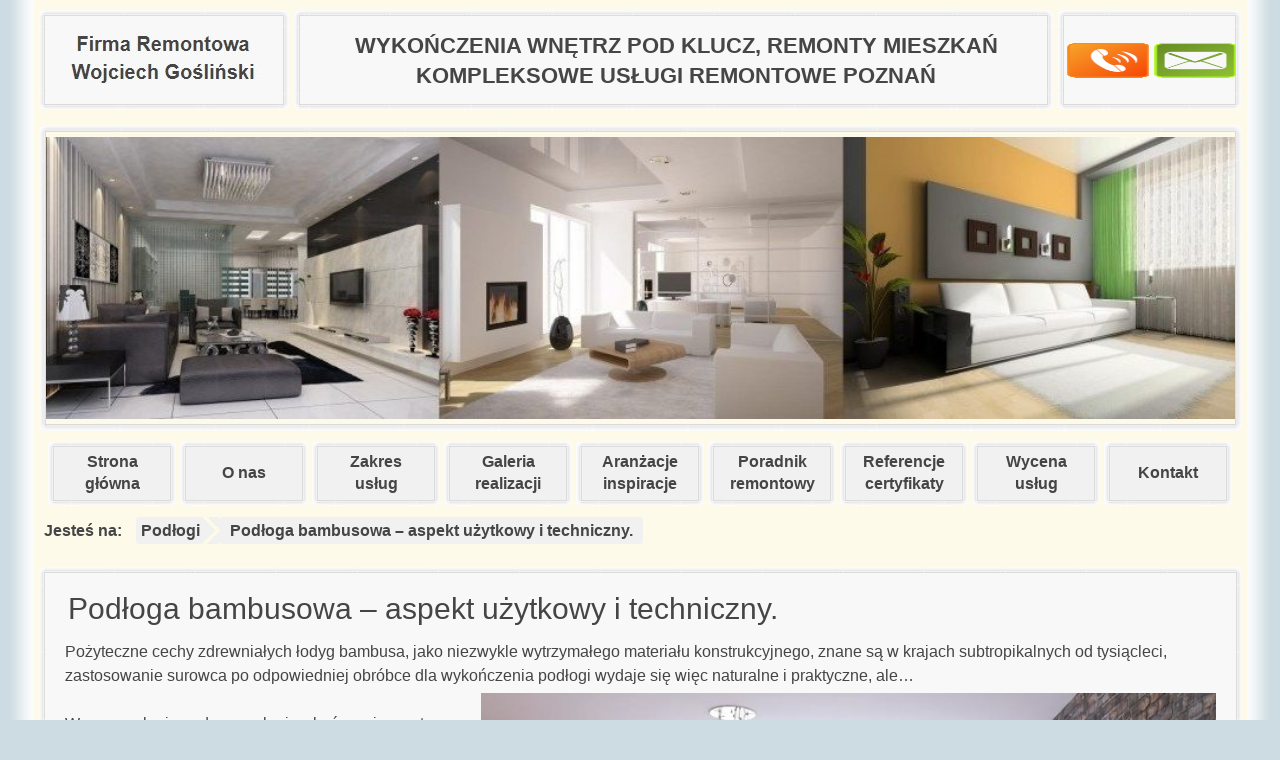

--- FILE ---
content_type: text/html; charset=UTF-8
request_url: https://www.abartremonty.pl/podlogi/podloga-bambusowa-aspekt-uzytkowy-i-techniczny/
body_size: 20410
content:
<!DOCTYPE html>
<html lang="pl-PL">
    <head>
			<meta name="google-site-verification" content="5So9xSZVipJyuLZgQqENoJD7OYV2wy1UsZP6emYVTt4" />
		
		<!-- Google tag (gtag.js) -->
<script async src="https://www.googletagmanager.com/gtag/js?id=G-4CWWJJTXYL"></script>
<script>
  window.dataLayer = window.dataLayer || [];
  function gtag(){dataLayer.push(arguments);}
  gtag('js', new Date());
  gtag('config', 'G-4CWWJJTXYL');
</script>
<!-- Google Tag Manager -->
<script>(function(w,d,s,l,i){w[l]=w[l]||[];w[l].push({'gtm.start':
new Date().getTime(),event:'gtm.js'});var f=d.getElementsByTagName(s)[0],
j=d.createElement(s),dl=l!='dataLayer'?'&l='+l:'';j.async=true;j.src=
'https://www.googletagmanager.com/gtm.js?id='+i+dl;f.parentNode.insertBefore(j,f);
})(window,document,'script','dataLayer','GTM-NM7Z384');</script>
<!-- End Google Tag Manager -->


<!-- Google tag (gtag.js) -->
  <script async src="https://www.googletagmanager.com/gtag/js?id=TAG_ID"></script>
  <script>
    window.dataLayer = window.dataLayer || [];
    function gtag(){dataLayer.push(arguments);}
    gtag('js', new Date());
    gtag('set', {cookie_flags: 'SameSite=None;Secure'});
    gtag('config', 'GTM-NM7Z384', {cookie_flags: 'SameSite=None;Secure'});
  </script>
  
		
	<script type="application/ld+json">
{
  "@context": "https://schema.org",
  "@type": "Organization",
  "name": "Firma Remontowa Wojciech Gośliński",
  "alternateName": "abartremonty",
  "url": "https://www.abartremonty.pl/",
  "logo": "https://www.abartremonty.pl/wp-content/themes/abart/img/abartremonty-logo.jpg",
  "contactPoint": {
    "@type": "ContactPoint",
    "telephone": "+48691051308",
    "contactType": "customer service",
    "areaServed": "PL",
    "availableLanguage": "Polish"
  },
  "sameAs": "https://www.facebook.com/abartremonty/"
}
</script>
        <meta charset="UTF-8" />
        <title>Podłoga bambusowa - aspekt użytkowy i techniczny. - Firma remontowa &#8211; Wojciech Gośliński</title>
        <link rel="profile" href="http://gmpg.org/xfn/11" />
        <link rel="stylesheet" href="https://www.abartremonty.pl/wp-content/themes/abart/reset.min.css" type="text/css" media="screen" />
        <link rel="stylesheet" href="https://www.abartremonty.pl/wp-content/themes/abart/style.min.css?v=1.9" type="text/css" media="screen" />
        <link rel="pingback" href="https://www.abartremonty.pl/xmlrpc.php" />
        <link rel="shortcut icon" href="https://www.abartremonty.pl/wp-content/themes/abart/favicon.ico" />
        <meta name="viewport" content="width=device-width, initial-scale=1.0" />
                <meta name='robots' content='index, follow, max-image-preview:large, max-snippet:-1, max-video-preview:-1' />

	<!-- This site is optimized with the Yoast SEO plugin v20.10 - https://yoast.com/wordpress/plugins/seo/ -->
	<meta name="description" content="Usługi remontowe Poznań i okolice. Nasza firma remontowa, to wykończenia wnętrz i kompleksowe remonty, doświadczenie oraz rzetelni fachowcy." />
	<link rel="canonical" href="https://www.abartremonty.pl/podlogi/podloga-bambusowa-aspekt-uzytkowy-i-techniczny/" />
	<meta property="og:locale" content="pl_PL" />
	<meta property="og:type" content="article" />
	<meta property="og:title" content="Podłoga bambusowa - aspekt użytkowy i techniczny." />
	<meta property="og:description" content="Usługi remontowe Poznań i okolice. Nasza firma remontowa, to wykończenia wnętrz i kompleksowe remonty, doświadczenie oraz rzetelni fachowcy." />
	<meta property="og:url" content="https://www.abartremonty.pl/podlogi/podloga-bambusowa-aspekt-uzytkowy-i-techniczny/" />
	<meta property="og:site_name" content="Firma remontowa - Wojciech Gośliński" />
	<meta property="article:publisher" content="https://www.facebook.com/abartremonty" />
	<meta property="article:published_time" content="2019-12-12T10:06:32+00:00" />
	<meta property="article:modified_time" content="2020-09-18T10:15:46+00:00" />
	<meta property="og:image" content="https://www.abartremonty.pl/wp-content/uploads/2019/12/podloga-bambusowa-aspekt-uzytkowy-i-techniczny.jpg" />
	<meta property="og:image:width" content="870" />
	<meta property="og:image:height" content="568" />
	<meta property="og:image:type" content="image/jpeg" />
	<meta name="author" content="admnd389dg7" />
	<meta name="twitter:card" content="summary_large_image" />
	<meta name="twitter:label1" content="Napisane przez" />
	<meta name="twitter:data1" content="admnd389dg7" />
	<meta name="twitter:label2" content="Szacowany czas czytania" />
	<meta name="twitter:data2" content="8 minut" />
	<!-- / Yoast SEO plugin. -->


<link rel='stylesheet' id='wp-block-library-css' href='https://www.abartremonty.pl/wp-includes/css/dist/block-library/style.min.css?ver=6.5.7' type='text/css' media='all' />
<link rel='stylesheet' id='wp-call-btn-guten-blocks-style-css' href='https://www.abartremonty.pl/wp-content/plugins/wp-call-button/assets/block/build/index.css?ver=a1dbfd3fcfcfb0740ca8c4771bbdc4c3' type='text/css' media='all' />
<style id='classic-theme-styles-inline-css' type='text/css'>
/*! This file is auto-generated */
.wp-block-button__link{color:#fff;background-color:#32373c;border-radius:9999px;box-shadow:none;text-decoration:none;padding:calc(.667em + 2px) calc(1.333em + 2px);font-size:1.125em}.wp-block-file__button{background:#32373c;color:#fff;text-decoration:none}
</style>
<style id='global-styles-inline-css' type='text/css'>
body{--wp--preset--color--black: #000000;--wp--preset--color--cyan-bluish-gray: #abb8c3;--wp--preset--color--white: #ffffff;--wp--preset--color--pale-pink: #f78da7;--wp--preset--color--vivid-red: #cf2e2e;--wp--preset--color--luminous-vivid-orange: #ff6900;--wp--preset--color--luminous-vivid-amber: #fcb900;--wp--preset--color--light-green-cyan: #7bdcb5;--wp--preset--color--vivid-green-cyan: #00d084;--wp--preset--color--pale-cyan-blue: #8ed1fc;--wp--preset--color--vivid-cyan-blue: #0693e3;--wp--preset--color--vivid-purple: #9b51e0;--wp--preset--gradient--vivid-cyan-blue-to-vivid-purple: linear-gradient(135deg,rgba(6,147,227,1) 0%,rgb(155,81,224) 100%);--wp--preset--gradient--light-green-cyan-to-vivid-green-cyan: linear-gradient(135deg,rgb(122,220,180) 0%,rgb(0,208,130) 100%);--wp--preset--gradient--luminous-vivid-amber-to-luminous-vivid-orange: linear-gradient(135deg,rgba(252,185,0,1) 0%,rgba(255,105,0,1) 100%);--wp--preset--gradient--luminous-vivid-orange-to-vivid-red: linear-gradient(135deg,rgba(255,105,0,1) 0%,rgb(207,46,46) 100%);--wp--preset--gradient--very-light-gray-to-cyan-bluish-gray: linear-gradient(135deg,rgb(238,238,238) 0%,rgb(169,184,195) 100%);--wp--preset--gradient--cool-to-warm-spectrum: linear-gradient(135deg,rgb(74,234,220) 0%,rgb(151,120,209) 20%,rgb(207,42,186) 40%,rgb(238,44,130) 60%,rgb(251,105,98) 80%,rgb(254,248,76) 100%);--wp--preset--gradient--blush-light-purple: linear-gradient(135deg,rgb(255,206,236) 0%,rgb(152,150,240) 100%);--wp--preset--gradient--blush-bordeaux: linear-gradient(135deg,rgb(254,205,165) 0%,rgb(254,45,45) 50%,rgb(107,0,62) 100%);--wp--preset--gradient--luminous-dusk: linear-gradient(135deg,rgb(255,203,112) 0%,rgb(199,81,192) 50%,rgb(65,88,208) 100%);--wp--preset--gradient--pale-ocean: linear-gradient(135deg,rgb(255,245,203) 0%,rgb(182,227,212) 50%,rgb(51,167,181) 100%);--wp--preset--gradient--electric-grass: linear-gradient(135deg,rgb(202,248,128) 0%,rgb(113,206,126) 100%);--wp--preset--gradient--midnight: linear-gradient(135deg,rgb(2,3,129) 0%,rgb(40,116,252) 100%);--wp--preset--font-size--small: 13px;--wp--preset--font-size--medium: 20px;--wp--preset--font-size--large: 36px;--wp--preset--font-size--x-large: 42px;--wp--preset--spacing--20: 0.44rem;--wp--preset--spacing--30: 0.67rem;--wp--preset--spacing--40: 1rem;--wp--preset--spacing--50: 1.5rem;--wp--preset--spacing--60: 2.25rem;--wp--preset--spacing--70: 3.38rem;--wp--preset--spacing--80: 5.06rem;--wp--preset--shadow--natural: 6px 6px 9px rgba(0, 0, 0, 0.2);--wp--preset--shadow--deep: 12px 12px 50px rgba(0, 0, 0, 0.4);--wp--preset--shadow--sharp: 6px 6px 0px rgba(0, 0, 0, 0.2);--wp--preset--shadow--outlined: 6px 6px 0px -3px rgba(255, 255, 255, 1), 6px 6px rgba(0, 0, 0, 1);--wp--preset--shadow--crisp: 6px 6px 0px rgba(0, 0, 0, 1);}:where(.is-layout-flex){gap: 0.5em;}:where(.is-layout-grid){gap: 0.5em;}body .is-layout-flex{display: flex;}body .is-layout-flex{flex-wrap: wrap;align-items: center;}body .is-layout-flex > *{margin: 0;}body .is-layout-grid{display: grid;}body .is-layout-grid > *{margin: 0;}:where(.wp-block-columns.is-layout-flex){gap: 2em;}:where(.wp-block-columns.is-layout-grid){gap: 2em;}:where(.wp-block-post-template.is-layout-flex){gap: 1.25em;}:where(.wp-block-post-template.is-layout-grid){gap: 1.25em;}.has-black-color{color: var(--wp--preset--color--black) !important;}.has-cyan-bluish-gray-color{color: var(--wp--preset--color--cyan-bluish-gray) !important;}.has-white-color{color: var(--wp--preset--color--white) !important;}.has-pale-pink-color{color: var(--wp--preset--color--pale-pink) !important;}.has-vivid-red-color{color: var(--wp--preset--color--vivid-red) !important;}.has-luminous-vivid-orange-color{color: var(--wp--preset--color--luminous-vivid-orange) !important;}.has-luminous-vivid-amber-color{color: var(--wp--preset--color--luminous-vivid-amber) !important;}.has-light-green-cyan-color{color: var(--wp--preset--color--light-green-cyan) !important;}.has-vivid-green-cyan-color{color: var(--wp--preset--color--vivid-green-cyan) !important;}.has-pale-cyan-blue-color{color: var(--wp--preset--color--pale-cyan-blue) !important;}.has-vivid-cyan-blue-color{color: var(--wp--preset--color--vivid-cyan-blue) !important;}.has-vivid-purple-color{color: var(--wp--preset--color--vivid-purple) !important;}.has-black-background-color{background-color: var(--wp--preset--color--black) !important;}.has-cyan-bluish-gray-background-color{background-color: var(--wp--preset--color--cyan-bluish-gray) !important;}.has-white-background-color{background-color: var(--wp--preset--color--white) !important;}.has-pale-pink-background-color{background-color: var(--wp--preset--color--pale-pink) !important;}.has-vivid-red-background-color{background-color: var(--wp--preset--color--vivid-red) !important;}.has-luminous-vivid-orange-background-color{background-color: var(--wp--preset--color--luminous-vivid-orange) !important;}.has-luminous-vivid-amber-background-color{background-color: var(--wp--preset--color--luminous-vivid-amber) !important;}.has-light-green-cyan-background-color{background-color: var(--wp--preset--color--light-green-cyan) !important;}.has-vivid-green-cyan-background-color{background-color: var(--wp--preset--color--vivid-green-cyan) !important;}.has-pale-cyan-blue-background-color{background-color: var(--wp--preset--color--pale-cyan-blue) !important;}.has-vivid-cyan-blue-background-color{background-color: var(--wp--preset--color--vivid-cyan-blue) !important;}.has-vivid-purple-background-color{background-color: var(--wp--preset--color--vivid-purple) !important;}.has-black-border-color{border-color: var(--wp--preset--color--black) !important;}.has-cyan-bluish-gray-border-color{border-color: var(--wp--preset--color--cyan-bluish-gray) !important;}.has-white-border-color{border-color: var(--wp--preset--color--white) !important;}.has-pale-pink-border-color{border-color: var(--wp--preset--color--pale-pink) !important;}.has-vivid-red-border-color{border-color: var(--wp--preset--color--vivid-red) !important;}.has-luminous-vivid-orange-border-color{border-color: var(--wp--preset--color--luminous-vivid-orange) !important;}.has-luminous-vivid-amber-border-color{border-color: var(--wp--preset--color--luminous-vivid-amber) !important;}.has-light-green-cyan-border-color{border-color: var(--wp--preset--color--light-green-cyan) !important;}.has-vivid-green-cyan-border-color{border-color: var(--wp--preset--color--vivid-green-cyan) !important;}.has-pale-cyan-blue-border-color{border-color: var(--wp--preset--color--pale-cyan-blue) !important;}.has-vivid-cyan-blue-border-color{border-color: var(--wp--preset--color--vivid-cyan-blue) !important;}.has-vivid-purple-border-color{border-color: var(--wp--preset--color--vivid-purple) !important;}.has-vivid-cyan-blue-to-vivid-purple-gradient-background{background: var(--wp--preset--gradient--vivid-cyan-blue-to-vivid-purple) !important;}.has-light-green-cyan-to-vivid-green-cyan-gradient-background{background: var(--wp--preset--gradient--light-green-cyan-to-vivid-green-cyan) !important;}.has-luminous-vivid-amber-to-luminous-vivid-orange-gradient-background{background: var(--wp--preset--gradient--luminous-vivid-amber-to-luminous-vivid-orange) !important;}.has-luminous-vivid-orange-to-vivid-red-gradient-background{background: var(--wp--preset--gradient--luminous-vivid-orange-to-vivid-red) !important;}.has-very-light-gray-to-cyan-bluish-gray-gradient-background{background: var(--wp--preset--gradient--very-light-gray-to-cyan-bluish-gray) !important;}.has-cool-to-warm-spectrum-gradient-background{background: var(--wp--preset--gradient--cool-to-warm-spectrum) !important;}.has-blush-light-purple-gradient-background{background: var(--wp--preset--gradient--blush-light-purple) !important;}.has-blush-bordeaux-gradient-background{background: var(--wp--preset--gradient--blush-bordeaux) !important;}.has-luminous-dusk-gradient-background{background: var(--wp--preset--gradient--luminous-dusk) !important;}.has-pale-ocean-gradient-background{background: var(--wp--preset--gradient--pale-ocean) !important;}.has-electric-grass-gradient-background{background: var(--wp--preset--gradient--electric-grass) !important;}.has-midnight-gradient-background{background: var(--wp--preset--gradient--midnight) !important;}.has-small-font-size{font-size: var(--wp--preset--font-size--small) !important;}.has-medium-font-size{font-size: var(--wp--preset--font-size--medium) !important;}.has-large-font-size{font-size: var(--wp--preset--font-size--large) !important;}.has-x-large-font-size{font-size: var(--wp--preset--font-size--x-large) !important;}
.wp-block-navigation a:where(:not(.wp-element-button)){color: inherit;}
:where(.wp-block-post-template.is-layout-flex){gap: 1.25em;}:where(.wp-block-post-template.is-layout-grid){gap: 1.25em;}
:where(.wp-block-columns.is-layout-flex){gap: 2em;}:where(.wp-block-columns.is-layout-grid){gap: 2em;}
.wp-block-pullquote{font-size: 1.5em;line-height: 1.6;}
</style>
<link rel='stylesheet' id='kk-star-ratings-css' href='https://www.abartremonty.pl/wp-content/plugins/kk-star-ratings/src/core/public/css/kk-star-ratings.min.css?ver=5.4.4' type='text/css' media='all' />
<link rel='stylesheet' id='wp-pagenavi-css' href='https://www.abartremonty.pl/wp-content/plugins/wp-pagenavi/pagenavi-css.css?ver=2.70' type='text/css' media='all' />
<!--n2css--><link rel="https://api.w.org/" href="https://www.abartremonty.pl/wp-json/" /><link rel="alternate" type="application/json" href="https://www.abartremonty.pl/wp-json/wp/v2/posts/10821" /><link rel="EditURI" type="application/rsd+xml" title="RSD" href="https://www.abartremonty.pl/xmlrpc.php?rsd" />
<meta name="generator" content="WordPress 6.5.7" />
<link rel='shortlink' href='https://www.abartremonty.pl/?p=10821' />
<link rel="alternate" type="application/json+oembed" href="https://www.abartremonty.pl/wp-json/oembed/1.0/embed?url=https%3A%2F%2Fwww.abartremonty.pl%2Fpodlogi%2Fpodloga-bambusowa-aspekt-uzytkowy-i-techniczny%2F" />
<link rel="alternate" type="text/xml+oembed" href="https://www.abartremonty.pl/wp-json/oembed/1.0/embed?url=https%3A%2F%2Fwww.abartremonty.pl%2Fpodlogi%2Fpodloga-bambusowa-aspekt-uzytkowy-i-techniczny%2F&#038;format=xml" />
<script type="application/ld+json">{
    "@context": "https://schema.org/",
    "@type": "CreativeWorkSeries",
    "name": "Podłoga bambusowa - aspekt użytkowy i techniczny.",
    "aggregateRating": {
        "@type": "AggregateRating",
        "ratingValue": "5",
        "bestRating": "5",
        "ratingCount": "1"
    }
}</script>

<script type="application/ld+json" class="saswp-schema-markup-output">
[{"@context":"https://schema.org/","@type":"Article","@id":"https://www.abartremonty.pl/podlogi/podloga-bambusowa-aspekt-uzytkowy-i-techniczny/#Article","url":"https://www.abartremonty.pl/podlogi/podloga-bambusowa-aspekt-uzytkowy-i-techniczny/","inLanguage":"pl-PL","mainEntityOfPage":"https://www.abartremonty.pl/podlogi/podloga-bambusowa-aspekt-uzytkowy-i-techniczny/","headline":"Podłoga bambusowa &#8211; aspekt użytkowy i techniczny.","description":"Pożyteczne cechy zdrewniałych łodyg bambusa, jako niezwykle wytrzymałego materiału konstrukcyjnego, znane są w krajach subtropikalnych od tysiącleci, zastosowanie surowca po odpowiedniej obróbce dla wykończenia podłogi wydaje się więc naturalne i praktyczne, ale... &nbsp; W naszym kraju podczas usługi wykończenia wnętrz mieszkań pod klucz podłoga bambusowa nie jest tak popularna jak inne egzotyczne gatunki podłóg, a","articleBody":"Pożyteczne cechy zdrewniałych łodyg bambusa, jako niezwykle wytrzymałego materiału konstrukcyjnego, znane są w krajach subtropikalnych od tysiącleci, zastosowanie surowca po odpowiedniej obróbce dla wykończenia podłogi wydaje się więc naturalne i praktyczne, ale...    &nbsp;    W naszym kraju podczas usługi wykończenia wnętrz mieszkań pod klucz podłoga bambusowa nie jest tak popularna jak inne egzotyczne gatunki podłóg, a już wybitnie mniej niż gatunki rodzime (dąb, buk), przyczyną nie mogą być parametry użytkowe / techniczne, gdyż bambus jest wyjątkowo twardym, mało podatnym na wilgoć, stabilnym wymiarowo i odpornym na wgniecenia surowcem, lecz może to kwestia nietypowego powiedzmy to wydźwięku zdobniczego jak na materiał z przeznaczeniem na podłogę, do którego nie jest przyzwyczajonych większość poznańskich odbiorców usługi remontowej i wykończenia mieszkań pod klucz, bądź co bądź wygląd struktury bambusowych łodyg nie przypomina struktury znanego wszystkim drewna.  Otóż deseń i tekstura tej genetycznie rzecz ujmując tropikalnej trawy a nie drewna, są bardzo urokliwe, choć bambusowa podłoga może się wydać dość specyficzna i kontrowersyjna, a na pewno dla konformistycznie nastawionego klienta, wolącego na podłogę co bardziej bezpieczniejsze i stereotypowe materiały wykończenia czy dla firmy projektanta wnętrz, która preferuje sprawdzone designersko rozwiązania służące wizażowi remontowanego mieszkania pod klucz.  Ponadto to w tym surowcu, wyrafinowana i szczególna technologia jego pozyskania, przetworzenia aż do uzyskania finalnego produktu, w przeciwieństwie do produkcji podłóg drewnianych, obarczona jest większym ryzykiem wyprodukowania wadliwego wyrobu poprzez pominięcie jakiegoś elementu w dość wymagającym reżimie technologicznym, np. w wyniku nieprawidłowego klejenia.  Toteż zalecany jest zakup wyłącznie specjalnie certyfikowanych wyrobów, o stosownych aprobatach technicznych, bambus pochodzący z niepewnego (zwykle azjatyckiego) źródła, może wydzielać toksyczne substancje (formaldehyd zawarty w kleju), może też być przyczyną pękania, rozwarstwiania, problemów podczas usługi renowacji poprzez szlifowanie (cyklinowanie), które nota bene przez majstra z najętej firmy remontowej musi być przeprowadzone niezwykle umiejętnie, dotyczy to doboru właściwego ścierniwa oraz specjalnych, lekkich cykliniarek, bambus z powodu specyficznej budowy jest nadzwyczaj trudnym materiałem do szlifowania, z wysokim ryzykiem wyrywania długich drzazg, co nieodwracalnie uszkodziłoby podłogę, powstałyby nierówności, porowatości.  Jakkolwiek bambusowa podłoga biorąc pod uwagę zmienność mikroklimatu w naszych wnętrzach wynikającą z szerokości geograficznej, w jakiej się znajdujemy, tudzież centralnego, także podłogowego ogrzewania, (duża amplituda wilgotności i temperatury), dla wykończenia mieszkań pod klucz w Poznaniu może być eleganckim, nobliwym, bardzo wdzięcznym i efektywnym zamiennikiem dla tradycyjnego parkietu, dając domownikom poczucie harmonii, kreując prestiżową przestrzeń mieszkalną z wysublimowaną nutą piękna.    &nbsp;  Z jakim produktem mamy do czynienia, czy faktycznie bambus to prawdziwy „twardziel”?  &nbsp;     \tW salonie wnętrzarskim, markecie budowlano – remontowym, podłoga z bambusa dostępna jest w formie deski, deszczułki parkietowej (system klik) z V-fugą lub bez, do montażu na klej kontaktowy bądź jako podłogi pływającej, co istotne, są to materiały wykonane w całości z jednego szlachetnego surowca (w panelu drewnianym tylko lico wykonane jest z drewna szlachetnego, zaś rdzeń z drewna nieszlachetnego, np. iglastego), struktura bambusa nie jest podatna na zmiany wilgotności we wnętrzu mieszkania, toteż mniej „pracuje” pod wpływem tychże zmian niż zwłaszcza drewno krajowe, podłoga nie odbarwia się pod działaniem promieni UV.   \tDeszczułki parkietowe lub deski wytwarza się z elementów sklejanych, deseń gotowej podłogi zależny jest od sposobu obróbki / produkcji, po wyodrębnieniu lamelek w precyzyjnym procesie łupania wzdłużnego łodyg bambusowych, ustawia się je pionowo (bambus wertykalny) albo poziomo (bambus horyzontalny), drobniejsze drzazgi z łodyg rozerwanych, służą do produkcji tzw. bambusa skręcanego / plecionego, o charakterystycznym, nieregularnym / przypadkowym zarysie cząstek (tymczasem bambus klejony z lamelek, patrząc na przekrój poprzeczny, ma rysujące się linie spoin i prostokątne elementy).   \tNaturalnym odcieniem bambusa jest jasno słomkowe lub złoto żółte wybarwienie, lecz pewnie nie z każdym designem wykończenia mieszkania pod klucz koherentne, toteż w ofercie firm wytwarzających tą podłogę znajdą się odcienie ciemne, choć zwolennicy ciemniejszych barw podłogi z bambusa, np. ciemnobrązowej lub o miodowym brązie, muszą się liczyć z okolicznością, że w procesie barwienia, poprzez karbonizowanie (wzbogacanie substancji organicznej w węgiel), następuje osłabienie struktury desek, pomimo, że podłoga uzyska trochę większą twardość oraz wytrzymałość na ściskanie to będzie bardziej krucha od naturalnej.   \tDostępne montażowe elementy podłogi z desek albo deszczułek parkietowych systemowo przystosowane są w materii unifikacji / standaryzacji logistycznej ułatwiającej firmie remontowej usługi montażu oraz wnętrzarzowi komponowanie z innymi rodzajami wykończenia okładziny podłogowej (np. płytkami ceramicznymi); zależnie od wytwórcy, mogą mieć 600-2000 mm długości, 96 -170 mm szerokości, ich grubość wynosić może 11-15 mm.   \tLico powierzchni wykończone / zabezpieczone może być kilkoma warstwami lakieru akrylowo-poliuretanowego, względnie poliuretanowego albo olejem, produkt przygotowany jest do układania w wariancie klejenia do podłoża albo układania jako podłogi pływającej na podkładzie wyrównująco - wygłuszającym, jakkolwiek zawsze na idealnie wypoziomowanej i równej powierzchni, czemu nawet w nowym mieszkaniu deweloperskim do usługi wykończenia pod klucz może się przysłużyć wylewka samopoziomująca.   \tWyjątkowo interesująco prezentują się właściwości podłogi bambusowej w materii jej twardości, jej odporności na uszkodzenia mechaniczne, a to zależnie od jej rodzaju; otóż bambus z klejonych lamelek ma średnią gęstość, tj. ciężar właściwy (przy wilgotności ok. 12%) 650 kg/m3 (podobnie jak dąb), ale już bambus pleciony, z uwagi na proces prasowania pod o wiele wyższym ciśnieniem, może się pochwalić wartością nieosiągalną przez rodzime gatunki drewna a także część egzotycznych, na poziomie ponad 800 kg/m3.   \tGęstość i zwartość struktury w oczywisty sposób przekłada się na parametr wytrzymałości i twardości bambusowej podłogi, bambus z klejonych lamelek sklejany wertykalnie daje wartość (w skali Brinella) 38 MPa, sklejany horyzontalnie 49 MPa (dąb to ok. 36 MPa, zaś „mocny” Merbau 48 MPa), tyleż twardość bambusa plecionego, skręcanego, może wynieść niesamowite aż 109 MPa, zatem to znacząca różnica, wyższa gęstość podwyższa też parametr sprężystości, przy czym stabilność wymiarowa (niska podatność na zmiany wilgotności, temperatury) jest tak samo wysoka dla podłogi klejonej z lamelek, jak i z drzazg.   \tSkurcze bambusu (pęcznienie, kurczenie się) pod wpływem zmiany wilgotności powietrza we wnętrzu, w kierunkach poprzecznych mogą wynieść ok. 5%, ale już wzdłuż włókien zaledwie 0.3%, bambus klejony należy do surowca wyjątkowo mało kurczliwego, tu parametr ten (skurcz objętościowy) będzie wynosił 9.5% (przy dębie to ponad 12%), jakkolwiek bambus nie jest niezniszczalny, nadmierna i permanentna wilgoć podłoża spowodować może łódkowanie podłogi bambusowej.   \tNa produkcję podłogi bambusowej wykorzystuje się głównie gatunek „moso”, tj. bambus olbrzymi, łodygi mające 5- 6 lat po wycince poddaje się procesowi produkcyjnemu, dającemu deski, deszczułki, które konstrukcyjnie podobne mają być do okładzin warstwowych, niemniej jednak struktura bambusa jest zgoła odmienna od struktury drewna (np. dębowego), łodygi tych jednoliściennych roślin są puste w środku, ich cienka ścianka jest odpowiednikiem słoju (efekt rocznego przyrostu) typowego drzewa, specyficznie wyglądający przekrój poprzeczny oddaje \"piegowaty\" rysunek surowca, twardzica, tj. wiązki zwartej tkanki wzmacniającej o ciemniejszej barwie, otoczone są komórkami miękiszowymi o jasno słomkowym kolorze.   \tOdbiorców usługi / eko entuzjastów, bambus zachwyci z uwagi na fakt, że jego pozyskiwanie w ogóle nie szkodzi środowisku naturalnemu, bowiem rośnie on na plantacjach, wycina się wyłącznie nadające się na podłogę wybrane łodygi, roślina rośnie dalej, (tymczasem przy ścince drzewa, roślina umiera, następuje wycinka lasu), bambus potrzebuje ok. 5 lat na odnowienie swojej populacji, jest to ok. 10 razy szybciej niż przy tradycyjnych gatunkach drzew.   \tMimo to, produkcji jako takiej, podłóg z bambusa, nie można zaliczyć w pełni do ekologicznej, bambus nie jest materiałem litym, jego klejenie w gotowe elementy podłogowe nie mogłoby się obyć bez użycia środków chemicznych, prewencyjnie podczas zakupu należy sprawdzać certyfikaty aby w remontowanym mieszkaniu pod klucz umieścić bezpieczny produkt, tutaj w sferze eko, jako surowca w 100% naturalnego, przewagę będzie miał jednak tradycyjny parkiet drewniany, bardziej preferowany przez firmy remontowe / parkieciarskie z Poznania.   \tPodłoga bambusowa może być użytkowana w wilgotnym wnętrzu, przejmuje temperaturę otoczenia, tak jak drewno jest ciepła i miła dla gołych stóp, nadaje się na ogrzewanie podłogowe w mieszkaniu, pielęgnacja bambusowej podłogi podobna będzie jak przy drewnie egzotycznym, nie wymaga specjalnych preparatów czy zabiegów, oczywiście o wiele łatwiejsza okaże w opcji podłogi lakierowanej niż olejowanej.    &nbsp;    Zapoznaj się z innymi publikacjami:    Remont podłogi a usuwanie spod parkietu niebezpiecznego dla zdrowia subitu.    Panele czy wykładzina dywanowa, co wybrać?    Podłogi w jednym poziomie, bez progów – remontowe abc.    Wpływ dylatacji pośrednich w posadzce na koncepcję wykończenia podłogi.    &nbsp;    Artykuł opracował: Wojciech Gośliński    Opublikowano: 12.12.2019","keywords":"","datePublished":"2019-12-12T11:06:32+01:00","dateModified":"2020-09-18T12:15:46+02:00","author":{"@type":"Person","name":"admnd389dg7","url":"https://www.abartremonty.pl/author/admin/","sameAs":[],"image":{"@type":"ImageObject","url":"https://secure.gravatar.com/avatar/f959e8fe28c1fb0ba19b12a0000bcb37?s=96&d=mm&r=g","height":96,"width":96}},"editor":{"@type":"Person","name":"admnd389dg7","url":"https://www.abartremonty.pl/author/admin/","sameAs":[],"image":{"@type":"ImageObject","url":"https://secure.gravatar.com/avatar/f959e8fe28c1fb0ba19b12a0000bcb37?s=96&d=mm&r=g","height":96,"width":96}},"publisher":{"@type":"Organization","name":"Wojciech Gośliński Remonty","url":"https://www.abartremonty.pl","logo":{"@type":"ImageObject","url":"https://www.abartremonty.pl/wp-content/uploads/2021/01/abartremonty-logo.jpg","width":"237","height":"86"}},"image":[{"@type":"ImageObject","@id":"https://www.abartremonty.pl/podlogi/podloga-bambusowa-aspekt-uzytkowy-i-techniczny/#primaryimage","url":"https://www.abartremonty.pl/wp-content/uploads/2019/12/podloga-bambusowa-aspekt-uzytkowy-i-techniczny-1200x783.jpg","width":"1200","height":"783"},{"@type":"ImageObject","url":"https://www.abartremonty.pl/wp-content/uploads/2019/12/podloga-bambusowa-aspekt-uzytkowy-i-techniczny-1200x900.jpg","width":"1200","height":"900"},{"@type":"ImageObject","url":"https://www.abartremonty.pl/wp-content/uploads/2019/12/podloga-bambusowa-aspekt-uzytkowy-i-techniczny-1200x675.jpg","width":"1200","height":"675"},{"@type":"ImageObject","url":"https://www.abartremonty.pl/wp-content/uploads/2019/12/podloga-bambusowa-aspekt-uzytkowy-i-techniczny.jpg","width":870,"height":568}]}]
</script>

		<style type="text/css" id="wp-custom-css">
			#slider {
 height: 100%;}
@media (max-width: 768px) {
nav#mainmenu>span {
	right:45%; }
}


#content p a:visited,
#content p a:link,
footer a {
	color: rgb(85, 26, 139);

}

.poradnik-remontowy .post-poradnik div h2 a,
.poradnik-remontowy .post-poradnik .more-link {
   /* color: #454545 !important; */
  
}

#content ul li {
	list-style: circle;
}


@media (max-width: 767px) {
	#fbgpmail > a > img{
		width:85px !important;
		height:85px !important;
	}
	
	header div:nth-child(3) {
    padding-top: 0px;
	}
}

@media (max-width: 700px){
	#witamy{
		text-align: center !important;
	}
}

@media (max-width: 546px){
	#witamy > div{
		width:100%;
		text-align:center;
	}
}

@media (max-width: 546px){
	#nmobile{
		display: none;
	}
	#mobile{
		display: block !important;
	}
	#mobile > p{
		display:none;
	}
	#tel{
		display: none;
	}
	#mobiletel{
		display: block !important;
	}
	#cenmob{
		display: block !important;
	}
}



@media (max-width: 767px){
	#fbgpmail{
		padding-top:2px;
	}
}

@media (max-width: 577px){
	#video_home img{
		width: 100% !important;
	}
}

@media (min-width: 1083px) and (max-width: 1162px){
	#video_home img{
		margin-top: 32px !important;
	}
}

@media (max-width: 546px){
	#mobile{
		margin-top: 30px !important;
		margin-bottom: 30px !important;
	}
	#cenmob > #mobile > p{
		display: block !important;
		margin: 0px !important;
	}
	#mobile  > p:last-child {
		padding-top: 0px !important;
	}
}

#file-field{
	position: absolute;
  clip: rect( 0, 0, 0, 0 );
}

#form-submit{
	background: #fefae9;
width: 150px;
height: 50px;
display: inline-block;
font-weight: initial;
border: 1px solid #a7a7a7;
border-radius: 10px;
text-align: center;
	cursor:pointer;
}
		</style>
				
		
		<script type='text/javascript' src='https://www.abartremonty.pl/wp-includes/js/jquery/jquery.min.js?ver=3.6.4' id='jquery-core-js'></script>
		<script type='text/javascript' src='https://www.abartremonty.pl/wp-includes/js/jquery/jquery-migrate.min.js?ver=3.4.0' id='jquery-migrate-js'></script>
		
		
        <script>
          (function(i,s,o,g,r,a,m){i['GoogleAnalyticsObject']=r;i[r]=i[r]||function(){
	  (i[r].q=i[r].q||[]).push(arguments)},i[r].l=1*new Date();a=s.createElement(o),
	  m=s.getElementsByTagName(o)[0];a.async=1;a.src=g;m.parentNode.insertBefore(a,m)
	  })(window,document,'script','https://www.google-analytics.com/analytics.js','ga');

	  //ga('create', 'UA-8040190-1', 'auto');
	   ga('set', {cookie_flags: 'SameSite=None;Secure'});
	  ga('create', 'UA-8040190-1', { cookie_flags: 'SameSite=None;Secure' });
	  
	  ga('send', 'pageview');

        </script>
		<!--
        <script type="application/ld+json">{"@context": "http://www.schema.org","@type":"LocalBusiness","name":"Firma Remontowa Wojciech Gośliński","address": {"@type": "PostalAddress","streetAddress":"Kochanowskiego 22/9","addressLocality":"Poznań","postalCode":"60-846"},"telephone":"691 051 308","email":"firma@wgremonty.pl","url":"https://www.abartremonty.pl/","image":"https://www.abartremonty.pl/wp-content/themes/abart/img/zakres-uslug.jpg","priceRange":"PLN","sameAs" : ["https://www.facebook.com/abartremonty/","https://plus.google.com/104200508869352061955"],"geo": {"@type": "GeoCoordinates","latitude": "52.4140388","longitude": "16.911063300000023 "}}</script>
		-->
	<!-- Facebook Pixel Code -->
	<!--
	<script>
		!function (f, b, e, v, n, t, s) {
			if (f.fbq) return; n = f.fbq = function () { n.callMethod ? n.callMethod.apply(n, arguments) : n.queue.push(arguments) };
			if (!f._fbq) f._fbq = n; n.push = n; n.loaded = !0; n.version = '2.0';
			n.queue = []; t = b.createElement(e); t.async = !0;
			t.src = v; s = b.getElementsByTagName(e)[0];
			s.parentNode.insertBefore(t, s)
		}
			(window, document, 'script', 'https://connect.facebook.net/en_US/fbevents.js');
		fbq('init', '1887167098159403');
		fbq('track', 'PageView');
	</script>
	<noscript>
		<img height="1" width="1" src="https://www.facebook.com/tr?id=1887167098159403&ev=PageView &noscript=1" />
	</noscript>
	-->
	<!-- End Facebook Pixel Code -->
	
	<!-- Meta Pixel Code -->
		<script>
		!function(f,b,e,v,n,t,s)
		{if(f.fbq)return;n=f.fbq=function(){n.callMethod?
		n.callMethod.apply(n,arguments):n.queue.push(arguments)};
		if(!f._fbq)f._fbq=n;n.push=n;n.loaded=!0;n.version='2.0';
		n.queue=[];t=b.createElement(e);t.async=!0;
		t.src=v;s=b.getElementsByTagName(e)[0];
		s.parentNode.insertBefore(t,s)}(window, document,'script',
		'https://connect.facebook.net/en_US/fbevents.js');
		fbq('init', '489630126117741');
		fbq('track', 'PageView');
		</script>
		<noscript><img height="1" width="1" style="display:none" src="https://www.facebook.com/tr?id=489630126117741&ev=PageView&noscript=1" /></noscript>
	<!-- End Meta Pixel Code -->
	
	
	
	<!-- Messenger Wtyczka czatu Code -->
    <div id="fb-root"></div>

    <!-- Your Wtyczka czatu code -->
    <div id="fb-customer-chat" class="fb-customerchat">
    </div>

<!-- Wtyczka Messenger !-->
<!--
    <script>
      var chatbox = document.getElementById('fb-customer-chat');
      chatbox.setAttribute("page_id", "348953285174172");
      chatbox.setAttribute("attribution", "biz_inbox");
    </script>
    <script>
      window.fbAsyncInit = function() {
        FB.init({
          xfbml            : true,
          version          : 'v13.0'
        });
      };

      (function(d, s, id) {
        var js, fjs = d.getElementsByTagName(s)[0];
        if (d.getElementById(id)) return;
        js = d.createElement(s); js.id = id;
        js.src = 'https://connect.facebook.net/pl_PL/sdk/xfbml.customerchat.js';
        fjs.parentNode.insertBefore(js, fjs);
      }(document, 'script', 'facebook-jssdk'));
    </script>
->

    </head>
    <body>
		<!-- Google Tag Manager (noscript) -->
<noscript><iframe src="https://www.googletagmanager.com/ns.html?id=GTM-NM7Z384"
height="0" width="0" style="display:none;visibility:hidden"></iframe></noscript>
<!-- End Google Tag Manager (noscript) -->
				<style>
				@media (max-width: 1135px){
					header .box {
						width: 100% !important;
					}
				}
				header #fbgpmail img{
					width: 36.6px;height: 36.6px;margin-right: -4px;
				}
				</style>
        <div id="wrapper">
            <header>
                <div class="box" style="padding-top: 0px;">
                    <a href="/"> <img src="https://www.abartremonty.pl/wp-content/themes/abart/img/abartremonty-logo.jpg" alt="firma remontowa Wojciech Gośliński"></a>
                </div> 
                <div class="box">
                    <div class="header-mobile" style="width: 100%; font-size: 22px; margin-top: 13px; text-transform: uppercase; margin: 5px 3px 10px">WYKOŃCZENIA WNĘTRZ POD KLUCZ, REMONTY MIESZKAŃ <br> KOMPLEKSOWE USŁUGI REMONTOWE POZNAŃ</div>                    
                </div>
				
                <div id="fbgpmail" class="box">
					<a target="_blank" rel="nofollow" href="tel:+691051308"><img alt="Abartremonty telefon" src="https://www.abartremonty.pl/wp-content/themes/abart/img/contact-phone.png" width="85" height="85"></a>
                                        <a href="/kontakt/"><img alt="Kontakt" src="https://www.abartremonty.pl/wp-content/themes/abart/img/contact-email.png" width="85" height="85"></a>
                </div>
            </header>
            <div id="content">
            <div id="slider">
                								<div id="metaslider-id-19" style="width: 100%;" class="ml-slider-3-33-0 metaslider metaslider-flex metaslider-19 ml-slider ms-theme-default nav-hidden" role="region" aria-roledescription="Slideshow" aria-label="Slideshow">
    <div id="metaslider_container_19">
        <div id="metaslider_19" class="flexslider">
            <ul aria-live="polite" class="slides">
                <li style="display: block; width: 100%;" class="slide-8249 ms-image" aria-roledescription="slide" aria-label="slide-8249"><img src="https://www.abartremonty.pl/wp-content/uploads/2015/08/slider-1-1005x238.jpg" height="284" width="1200" alt="Remonty Poznań" class="slider-19 slide-8249" title="Remonty Poznań" /></li>
                <li style="display: none; width: 100%;" class="slide-8250 ms-image" aria-roledescription="slide" aria-label="slide-8250"><img src="https://www.abartremonty.pl/wp-content/uploads/2015/08/slider-2-1014x240.jpg" height="284" width="1200" alt="Remonty w Poznaniu" class="slider-19 slide-8250" title="Remonty w Poznaniu" /></li>
                <li style="display: none; width: 100%;" class="slide-8251 ms-image" aria-roledescription="slide" aria-label="slide-8251"><img src="https://www.abartremonty.pl/wp-content/uploads/2015/08/slider-3-1014x240.jpg" height="284" width="1200" alt="Poznań - Remont" class="slider-19 slide-8251" title="Poznań - Remont" /></li>
                <li style="display: none; width: 100%;" class="slide-8252 ms-image" aria-roledescription="slide" aria-label="slide-8252"><img src="https://www.abartremonty.pl/wp-content/uploads/2015/08/slider-4-1018x241.jpg" height="284" width="1200" alt="Remont" class="slider-19 slide-8252" title="Remont" /></li>
            </ul>
        </div>
        
    </div>
</div>            </div>
            </div>
			
			<nav id="mainmenu"><div class="menu-menu-1-container"><ul id="menu-menu-1" class="menu"><li id="menu-item-10" class="menu-item menu-item-type-custom menu-item-object-custom menu-item-10"><a href="/">Strona główna</a></li>
<li id="menu-item-5024" class="menu-item menu-item-type-post_type menu-item-object-page menu-item-5024"><a href="https://www.abartremonty.pl/o-nas/">O nas</a></li>
<li id="menu-item-136" class="menu-item menu-item-type-post_type menu-item-object-page menu-item-has-children menu-item-136"><a href="https://www.abartremonty.pl/zakres-uslug-1/">Zakres usług</a>
<ul class="sub-menu">
	<li id="menu-item-10220" class="menu-item menu-item-type-post_type menu-item-object-post menu-item-10220"><a href="https://www.abartremonty.pl/zakres-uslug/wykonczenia-mieszkan-pod-klucz/">Wykończenia mieszkań pod klucz</a></li>
	<li id="menu-item-3118" class="menu-item menu-item-type-post_type menu-item-object-post menu-item-3118"><a href="https://www.abartremonty.pl/zakres-uslug/malowanie-wnetrz/">Malowanie</a></li>
	<li id="menu-item-3119" class="menu-item menu-item-type-post_type menu-item-object-post menu-item-3119"><a href="https://www.abartremonty.pl/zakres-uslug/szpachlowanie-gladzie-gipsowe/">Szpachlowanie – gładzie gipsowe</a></li>
	<li id="menu-item-3120" class="menu-item menu-item-type-post_type menu-item-object-post menu-item-3120"><a href="https://www.abartremonty.pl/zakres-uslug/ukladanie-paneli-deski-trojwarstwowej-wykladzin/">Układanie paneli, deski warstwowej</a></li>
	<li id="menu-item-3121" class="menu-item menu-item-type-post_type menu-item-object-post menu-item-3121"><a href="https://www.abartremonty.pl/zakres-uslug/zabudowy-g-k/">Zabudowy G-K</a></li>
	<li id="menu-item-3122" class="menu-item menu-item-type-post_type menu-item-object-post menu-item-3122"><a href="https://www.abartremonty.pl/zakres-uslug/ukladanie-plytek/">Układanie płytek</a></li>
	<li id="menu-item-3123" class="menu-item menu-item-type-post_type menu-item-object-post menu-item-3123"><a href="https://www.abartremonty.pl/zakres-uslug/lazienki-kuchnie/">Remonty łazienek i kuchni</a></li>
	<li id="menu-item-3124" class="menu-item menu-item-type-post_type menu-item-object-post menu-item-3124"><a href="https://www.abartremonty.pl/zakres-uslug/meble-kuchenne-szafy-pod-zabudowe/">Meble kuchenne, szafy wnękowe</a></li>
	<li id="menu-item-3126" class="menu-item menu-item-type-post_type menu-item-object-post menu-item-3126"><a href="https://www.abartremonty.pl/zakres-uslug/projektowanie-wnetrz/">Projektowanie wnętrz</a></li>
	<li id="menu-item-3127" class="menu-item menu-item-type-post_type menu-item-object-post menu-item-3127"><a href="https://www.abartremonty.pl/zakres-uslug/cyklinowanie/">Cyklinowanie</a></li>
	<li id="menu-item-3128" class="menu-item menu-item-type-post_type menu-item-object-post menu-item-3128"><a href="https://www.abartremonty.pl/zakres-uslug/tapetowanie/">Tapetowanie</a></li>
	<li id="menu-item-3129" class="menu-item menu-item-type-post_type menu-item-object-post menu-item-3129"><a href="https://www.abartremonty.pl/zakres-uslug/instalacje-sanitarne/">Instalacje hydrauliczne</a></li>
	<li id="menu-item-3130" class="menu-item menu-item-type-post_type menu-item-object-post menu-item-3130"><a href="https://www.abartremonty.pl/zakres-uslug/instalacje-elektryczne/">Instalacje elektryczne</a></li>
	<li id="menu-item-6721" class="menu-item menu-item-type-post_type menu-item-object-post menu-item-6721"><a href="https://www.abartremonty.pl/zakres-uslug/prace-montazowe-i-inne-2/">Prace montażowe i inne</a></li>
	<li id="menu-item-6722" class="menu-item menu-item-type-post_type menu-item-object-post menu-item-6722"><a href="https://www.abartremonty.pl/zakres-uslug/prace-dekoracyjne-2/">Prace dekoracyjne</a></li>
	<li id="menu-item-3131" class="menu-item menu-item-type-post_type menu-item-object-post menu-item-3131"><a href="https://www.abartremonty.pl/zakres-uslug/elewacje/">Elewacje</a></li>
</ul>
</li>
<li id="menu-item-112" class="menu-item menu-item-type-post_type menu-item-object-page menu-item-has-children menu-item-112"><a href="https://www.abartremonty.pl/galeria-realizacji/">Galeria realizacji</a>
<ul class="sub-menu">
	<li id="menu-item-3819" class="menu-item menu-item-type-post_type menu-item-object-page menu-item-3819"><a href="https://www.abartremonty.pl/galeria-realizacji/lazienki/">Łazienki</a></li>
	<li id="menu-item-3239" class="menu-item menu-item-type-post_type menu-item-object-page menu-item-3239"><a href="https://www.abartremonty.pl/galeria-realizacji/zabudowy-gips-karton-sufity-dekoracje/">Zabudowy gips-karton; dekoracje</a></li>
	<li id="menu-item-3234" class="menu-item menu-item-type-post_type menu-item-object-page menu-item-3234"><a href="https://www.abartremonty.pl/galeria-realizacji/malowanie-szpachlowanie/">Malowanie, szpachlowanie</a></li>
	<li id="menu-item-3237" class="menu-item menu-item-type-post_type menu-item-object-page menu-item-3237"><a href="https://www.abartremonty.pl/galeria-realizacji/podlogi-panele-deska-parkiet/">Podłogi; panele, deska, parkiet</a></li>
	<li id="menu-item-3232" class="menu-item menu-item-type-post_type menu-item-object-page menu-item-3232"><a href="https://www.abartremonty.pl/galeria-realizacji/dekoracje-scian-kamien-tapeta-tynk/">Dekoracje ścian; kamień, tapeta, tynk</a></li>
	<li id="menu-item-3236" class="menu-item menu-item-type-post_type menu-item-object-page menu-item-3236"><a href="https://www.abartremonty.pl/galeria-realizacji/poddasza/">Poddasza</a></li>
	<li id="menu-item-3235" class="menu-item menu-item-type-post_type menu-item-object-page menu-item-3235"><a href="https://www.abartremonty.pl/galeria-realizacji/meble-kuchenne/">Meble kuchenne</a></li>
	<li id="menu-item-3238" class="menu-item menu-item-type-post_type menu-item-object-page menu-item-3238"><a href="https://www.abartremonty.pl/galeria-realizacji/szafy-wnekowe-garderoby/">Szafy wnękowe, garderoby</a></li>
	<li id="menu-item-3233" class="menu-item menu-item-type-post_type menu-item-object-page menu-item-3233"><a href="https://www.abartremonty.pl/galeria-realizacji/elewacje-malowanie-tynkowanie/">Elewacje; malowanie, tynkowanie</a></li>
</ul>
</li>
<li id="menu-item-3174" class="menu-item menu-item-type-post_type menu-item-object-page menu-item-has-children menu-item-3174"><a href="https://www.abartremonty.pl/aranzacje-inspiracje/">Aranżacje inspiracje</a>
<ul class="sub-menu">
	<li id="menu-item-3824" class="menu-item menu-item-type-post_type menu-item-object-page menu-item-3824"><a href="https://www.abartremonty.pl/aranzacje-inspiracje/pokoj-dzienny-salon/">Pokój dzienny, salon</a></li>
	<li id="menu-item-3230" class="menu-item menu-item-type-post_type menu-item-object-page menu-item-3230"><a href="https://www.abartremonty.pl/aranzacje-inspiracje/sypialnia/">Sypialnia</a></li>
	<li id="menu-item-3228" class="menu-item menu-item-type-post_type menu-item-object-page menu-item-3228"><a href="https://www.abartremonty.pl/aranzacje-inspiracje/kuchnia-jadalnia/">Kuchnia, jadalnia</a></li>
	<li id="menu-item-3231" class="menu-item menu-item-type-post_type menu-item-object-page menu-item-3231"><a href="https://www.abartremonty.pl/aranzacje-inspiracje/lazienka/">Łazienka</a></li>
	<li id="menu-item-3229" class="menu-item menu-item-type-post_type menu-item-object-page menu-item-3229"><a href="https://www.abartremonty.pl/aranzacje-inspiracje/pokoj-dzieciecy-mlodziezowy/">Pokój dziecięcy, młodzieżowy</a></li>
	<li id="menu-item-3225" class="menu-item menu-item-type-post_type menu-item-object-page menu-item-3225"><a href="https://www.abartremonty.pl/aranzacje-inspiracje/biuro-gabinet-pokoj-konferencyjny-wizualizacje/">Biuro, gabinet, pokój konferencyjny</a></li>
	<li id="menu-item-3227" class="menu-item menu-item-type-post_type menu-item-object-page menu-item-3227"><a href="https://www.abartremonty.pl/aranzacje-inspiracje/kolory-we-wnetrzach/">Kolory we wnętrzach</a></li>
	<li id="menu-item-3226" class="menu-item menu-item-type-post_type menu-item-object-page menu-item-3226"><a href="https://www.abartremonty.pl/aranzacje-inspiracje/dekoracje-scian-efekty-specjalne/">Dekoracje ścian; efekty specjalne</a></li>
</ul>
</li>
<li id="menu-item-5022" class="menu-item menu-item-type-post_type menu-item-object-page menu-item-has-children menu-item-5022"><a href="https://www.abartremonty.pl/poradnik-remontowy/">Poradnik remontowy</a>
<ul class="sub-menu">
	<li id="menu-item-3341" class="menu-item menu-item-type-post_type menu-item-object-page menu-item-3341"><a href="https://www.abartremonty.pl/poradnik-remontowy/farby-do-wnetrz/">Farby do wnętrz</a></li>
	<li id="menu-item-3342" class="menu-item menu-item-type-post_type menu-item-object-page menu-item-3342"><a href="https://www.abartremonty.pl/poradnik-remontowy/kolory-we-wnetrzach/">Kolory we wnętrzach</a></li>
	<li id="menu-item-3343" class="menu-item menu-item-type-post_type menu-item-object-page menu-item-3343"><a href="https://www.abartremonty.pl/poradnik-remontowy/tapety/">Tapety</a></li>
	<li id="menu-item-3344" class="menu-item menu-item-type-post_type menu-item-object-page menu-item-3344"><a href="https://www.abartremonty.pl/poradnik-remontowy/podlogi/">Podłogi</a></li>
	<li id="menu-item-3345" class="menu-item menu-item-type-post_type menu-item-object-page menu-item-3345"><a href="https://www.abartremonty.pl/poradnik-remontowy/dekoracje-scian/">Dekoracje ścian</a></li>
	<li id="menu-item-3346" class="menu-item menu-item-type-post_type menu-item-object-page menu-item-3346"><a href="https://www.abartremonty.pl/poradnik-remontowy/plytki-ceramiczne/">Płytki ceramiczne</a></li>
	<li id="menu-item-3347" class="menu-item menu-item-type-post_type menu-item-object-page menu-item-3347"><a href="https://www.abartremonty.pl/poradnik-remontowy/zabudowy-gips-karton/">Zabudowy gips-karton</a></li>
	<li id="menu-item-3349" class="menu-item menu-item-type-post_type menu-item-object-page menu-item-3349"><a href="https://www.abartremonty.pl/poradnik-remontowy/lazienka/">Łazienka</a></li>
	<li id="menu-item-3350" class="menu-item menu-item-type-post_type menu-item-object-page menu-item-3350"><a href="https://www.abartremonty.pl/poradnik-remontowy/pokoj-dzienny-salon/">Pokój dzienny, salon</a></li>
	<li id="menu-item-3351" class="menu-item menu-item-type-post_type menu-item-object-page menu-item-3351"><a href="https://www.abartremonty.pl/poradnik-remontowy/kuchnia/">Kuchnia</a></li>
	<li id="menu-item-3352" class="menu-item menu-item-type-post_type menu-item-object-page menu-item-3352"><a href="https://www.abartremonty.pl/poradnik-remontowy/sypialnia/">Sypialnia</a></li>
	<li id="menu-item-3353" class="menu-item menu-item-type-post_type menu-item-object-page menu-item-3353"><a href="https://www.abartremonty.pl/poradnik-remontowy/pokoj-dzieciecy/">Pokój dziecięcy</a></li>
	<li id="menu-item-6773" class="menu-item menu-item-type-post_type menu-item-object-page menu-item-6773"><a href="https://www.abartremonty.pl/poradnik-remontowy/aranzacja-i-urzadzanie-wnetrz/">Aranżacja i urządzanie wnętrz</a></li>
	<li id="menu-item-12584" class="menu-item menu-item-type-custom menu-item-object-custom menu-item-12584"><a href="https://www.abartremonty.pl/poradnik-remontowy/remonty-i-wykonczenia-mieszkan/">Remonty i wykończenia mieszkań</a></li>
	<li id="menu-item-3348" class="menu-item menu-item-type-post_type menu-item-object-page menu-item-3348"><a href="https://www.abartremonty.pl/poradnik-remontowy/elewacje-tynki-farby/">Elewacje, tynki, farby</a></li>
</ul>
</li>
<li id="menu-item-3165" class="menu-item menu-item-type-custom menu-item-object-custom menu-item-has-children menu-item-3165"><a href="https://abartremonty.pl/referencje/">Referencje certyfikaty</a>
<ul class="sub-menu">
	<li id="menu-item-3164" class="menu-item menu-item-type-post_type menu-item-object-page menu-item-3164"><a href="https://www.abartremonty.pl/referencje/">Referencje</a></li>
	<li id="menu-item-3163" class="menu-item menu-item-type-post_type menu-item-object-page menu-item-3163"><a href="https://www.abartremonty.pl/certyfikaty/">Certyfikaty</a></li>
</ul>
</li>
<li id="menu-item-147" class="menu-item menu-item-type-post_type menu-item-object-page menu-item-147"><a href="https://www.abartremonty.pl/wycena/">Wycena usług</a></li>
<li id="menu-item-100" class="menu-item menu-item-type-post_type menu-item-object-page menu-item-100"><a href="https://www.abartremonty.pl/kontakt/">Kontakt</a></li>
</ul></div><span>&equiv;</span></nav>
            <div style="display: inline-block; padding-left: 10px; padding-bottom: 15px; font-weight: bolder; ">Jesteś na:</div> <div class="breadcrumbs" id="breadcrumbs"   style="display: inline-block;"><!-- Breadcrumb NavXT 7.2.0 -->
<span><a rel="v:url" property="v:title" title="Idź do Podłogi category archives." href="https://www.abartremonty.pl/podlogi/" class="taxonomy category">Podłogi</a></span><span typeof="v:Breadcrumb"><span property="v:title">Podłoga bambusowa &#8211; aspekt użytkowy i techniczny.</span></span></div>            <script>
                var bread = document.getElementById('breadcrumbs');
				if(bread != null){
					var nodes = bread.childNodes;
					for(i = 0; i < nodes.length; i++){
						nodes[i].innerHTML += '<meta  content="' +(i-1) +'" />';
					}
				}
            </script>
              
            
            <!--span   >
<a  title="Go to %title%." href="%link%" class="%type%">
<span >%htitle%</span>
</a></span>
            
            <span typeof="v:Breadcrumb"><a rel="v:url" property="v:title" title="Go to %title%." href="%link%" class="%type%">%htitle%</a></span-->
            
            
	<div id="content" class="single">
		<h1>Podłoga bambusowa &#8211; aspekt użytkowy i techniczny.</h1>
		<p>Pożyteczne cechy zdrewniałych łodyg bambusa, jako niezwykle wytrzymałego materiału konstrukcyjnego, znane są w krajach subtropikalnych od tysiącleci, zastosowanie surowca po odpowiedniej obróbce dla wykończenia podłogi wydaje się więc naturalne i praktyczne, ale&#8230;<span id="more-10821"></span><a href="https://www.abartremonty.pl/wp-content/uploads/2019/12/podloga-bambusowa-aspekt-uzytkowy-i-techniczny.jpg"><img fetchpriority="high" decoding="async" class=" wp-image-10822 alignright" src="https://www.abartremonty.pl/wp-content/uploads/2019/12/podloga-bambusowa-aspekt-uzytkowy-i-techniczny.jpg" alt="" width="735" height="480" srcset="https://www.abartremonty.pl/wp-content/uploads/2019/12/podloga-bambusowa-aspekt-uzytkowy-i-techniczny.jpg 870w, https://www.abartremonty.pl/wp-content/uploads/2019/12/podloga-bambusowa-aspekt-uzytkowy-i-techniczny-300x196.jpg 300w, https://www.abartremonty.pl/wp-content/uploads/2019/12/podloga-bambusowa-aspekt-uzytkowy-i-techniczny-768x501.jpg 768w" sizes="(max-width: 735px) 100vw, 735px" /></a></p>
<p>&nbsp;</p>
<p>W naszym kraju podczas usługi wykończenia wnętrz mieszkań pod klucz podłoga bambusowa nie jest tak popularna jak inne egzotyczne gatunki podłóg, a już wybitnie mniej niż gatunki rodzime (dąb, buk), przyczyną nie mogą być parametry użytkowe / techniczne, gdyż bambus jest wyjątkowo twardym, mało podatnym na wilgoć, stabilnym wymiarowo i odpornym na wgniecenia surowcem, lecz może to kwestia nietypowego powiedzmy to wydźwięku zdobniczego jak na materiał z przeznaczeniem na podłogę, do którego nie jest przyzwyczajonych większość poznańskich odbiorców usługi remontowej i wykończenia mieszkań pod klucz, bądź co bądź wygląd struktury bambusowych łodyg nie przypomina struktury znanego wszystkim drewna.<br />
Otóż deseń i tekstura tej genetycznie rzecz ujmując tropikalnej trawy a nie drewna, są bardzo urokliwe, choć bambusowa podłoga może się wydać dość specyficzna i kontrowersyjna, a na pewno dla konformistycznie nastawionego klienta, wolącego na podłogę co bardziej bezpieczniejsze i stereotypowe materiały wykończenia czy dla firmy projektanta wnętrz, która preferuje sprawdzone designersko rozwiązania służące wizażowi remontowanego mieszkania pod klucz.<br />
Ponadto to w tym surowcu, wyrafinowana i szczególna technologia jego pozyskania, przetworzenia aż do uzyskania finalnego produktu, w przeciwieństwie do produkcji podłóg drewnianych, obarczona jest większym ryzykiem wyprodukowania wadliwego wyrobu poprzez pominięcie jakiegoś elementu w dość wymagającym reżimie technologicznym, np. w wyniku nieprawidłowego klejenia.<br />
Toteż zalecany jest zakup wyłącznie specjalnie certyfikowanych wyrobów, o stosownych aprobatach technicznych, bambus pochodzący z niepewnego (zwykle azjatyckiego) źródła, może wydzielać toksyczne substancje (formaldehyd zawarty w kleju), może też być przyczyną pękania, rozwarstwiania, problemów podczas usługi renowacji poprzez szlifowanie (cyklinowanie), które nota bene przez majstra z najętej firmy remontowej musi być przeprowadzone niezwykle umiejętnie, dotyczy to doboru właściwego ścierniwa oraz specjalnych, lekkich cykliniarek, bambus z powodu specyficznej budowy jest nadzwyczaj trudnym materiałem do szlifowania, z wysokim ryzykiem wyrywania długich drzazg, co nieodwracalnie uszkodziłoby podłogę, powstałyby nierówności, porowatości.<br />
Jakkolwiek bambusowa podłoga biorąc pod uwagę zmienność mikroklimatu w naszych wnętrzach wynikającą z szerokości geograficznej, w jakiej się znajdujemy, tudzież centralnego, także podłogowego ogrzewania, (duża amplituda wilgotności i temperatury), dla wykończenia mieszkań pod klucz w Poznaniu może być eleganckim, nobliwym, bardzo wdzięcznym i efektywnym zamiennikiem dla tradycyjnego parkietu, dając domownikom poczucie harmonii, kreując prestiżową przestrzeń mieszkalną z wysublimowaną nutą piękna.</p>
<p>&nbsp;</p>
<h3><strong><span style="color: #008080;">Z jakim produktem mamy do czynienia, czy faktycznie bambus to prawdziwy „twardziel”?</span></strong></h3>
<p>&nbsp;</p>
<ul>
<li>W salonie wnętrzarskim, markecie budowlano – remontowym, podłoga z bambusa dostępna jest w formie deski, deszczułki parkietowej (system klik) z V-fugą lub bez, do montażu na klej kontaktowy bądź jako podłogi pływającej, co istotne, są to materiały wykonane w całości z jednego szlachetnego surowca (w panelu drewnianym tylko lico wykonane jest z drewna szlachetnego, zaś rdzeń z drewna nieszlachetnego, np. iglastego), struktura bambusa nie jest podatna na zmiany wilgotności we wnętrzu mieszkania, toteż mniej „pracuje” pod wpływem tychże zmian niż zwłaszcza drewno krajowe, podłoga nie odbarwia się pod działaniem promieni UV.</li>
<li>Deszczułki parkietowe lub deski wytwarza się z elementów sklejanych, deseń gotowej podłogi zależny jest od sposobu obróbki / produkcji, po wyodrębnieniu lamelek w precyzyjnym procesie łupania wzdłużnego łodyg bambusowych, ustawia się je pionowo (bambus wertykalny) albo poziomo (bambus horyzontalny), drobniejsze drzazgi z łodyg rozerwanych, służą do produkcji tzw. bambusa skręcanego / plecionego, o charakterystycznym, nieregularnym / przypadkowym zarysie cząstek (tymczasem bambus klejony z lamelek, patrząc na przekrój poprzeczny, ma rysujące się linie spoin i prostokątne elementy).</li>
<li>Naturalnym odcieniem bambusa jest jasno słomkowe lub złoto żółte wybarwienie, lecz pewnie nie z każdym designem wykończenia mieszkania pod klucz koherentne, toteż w ofercie firm wytwarzających tą podłogę znajdą się odcienie ciemne, choć zwolennicy ciemniejszych barw podłogi z bambusa, np. ciemnobrązowej lub o miodowym brązie, muszą się liczyć z okolicznością, że w procesie barwienia, poprzez karbonizowanie (wzbogacanie substancji organicznej w węgiel), następuje osłabienie struktury desek, pomimo, że podłoga uzyska trochę większą twardość oraz wytrzymałość na ściskanie to będzie bardziej krucha od naturalnej.</li>
<li>Dostępne montażowe elementy podłogi z desek albo deszczułek parkietowych systemowo przystosowane są w materii unifikacji / standaryzacji logistycznej ułatwiającej firmie remontowej usługi montażu oraz wnętrzarzowi komponowanie z innymi rodzajami wykończenia okładziny podłogowej (np. płytkami ceramicznymi); zależnie od wytwórcy, mogą mieć 600-2000 mm długości, 96 -170 mm szerokości, ich grubość wynosić może 11-15 mm.</li>
<li>Lico powierzchni wykończone / zabezpieczone może być kilkoma warstwami lakieru akrylowo-poliuretanowego, względnie poliuretanowego albo olejem, produkt przygotowany jest do układania w wariancie klejenia do podłoża albo układania jako podłogi pływającej na podkładzie wyrównująco &#8211; wygłuszającym, jakkolwiek zawsze na idealnie wypoziomowanej i równej powierzchni, czemu nawet w nowym mieszkaniu deweloperskim do usługi wykończenia pod klucz może się przysłużyć wylewka samopoziomująca.</li>
<li>Wyjątkowo interesująco prezentują się właściwości podłogi bambusowej w materii jej twardości, jej odporności na uszkodzenia mechaniczne, a to zależnie od jej rodzaju; otóż bambus z klejonych lamelek ma średnią gęstość, tj. ciężar właściwy (przy wilgotności ok. 12%) 650 kg/m3 (podobnie jak dąb), ale już bambus pleciony, z uwagi na proces prasowania pod o wiele wyższym ciśnieniem, może się pochwalić wartością nieosiągalną przez rodzime gatunki drewna a także część egzotycznych, na poziomie ponad 800 kg/m3.</li>
<li>Gęstość i zwartość struktury w oczywisty sposób przekłada się na parametr wytrzymałości i twardości bambusowej podłogi, bambus z klejonych lamelek sklejany wertykalnie daje wartość (w skali Brinella) 38 MPa, sklejany horyzontalnie 49 MPa (dąb to ok. 36 MPa, zaś „mocny” Merbau 48 MPa), tyleż twardość bambusa plecionego, skręcanego, może wynieść niesamowite aż 109 MPa, zatem to znacząca różnica, wyższa gęstość podwyższa też parametr sprężystości, przy czym stabilność wymiarowa (niska podatność na zmiany wilgotności, temperatury) jest tak samo wysoka dla podłogi klejonej z lamelek, jak i z drzazg.</li>
<li>Skurcze bambusu (pęcznienie, kurczenie się) pod wpływem zmiany wilgotności powietrza we wnętrzu, w kierunkach poprzecznych mogą wynieść ok. 5%, ale już wzdłuż włókien zaledwie 0.3%, bambus klejony należy do surowca wyjątkowo mało kurczliwego, tu parametr ten (skurcz objętościowy) będzie wynosił 9.5% (przy dębie to ponad 12%), jakkolwiek bambus nie jest niezniszczalny, nadmierna i permanentna wilgoć podłoża spowodować może łódkowanie podłogi bambusowej.</li>
<li>Na produkcję podłogi bambusowej wykorzystuje się głównie gatunek „moso”, tj. bambus olbrzymi, łodygi mające 5- 6 lat po wycince poddaje się procesowi produkcyjnemu, dającemu deski, deszczułki, które konstrukcyjnie podobne mają być do okładzin warstwowych, niemniej jednak struktura bambusa jest zgoła odmienna od struktury drewna (np. dębowego), łodygi tych jednoliściennych roślin są puste w środku, ich cienka ścianka jest odpowiednikiem słoju (efekt rocznego przyrostu) typowego drzewa, specyficznie wyglądający przekrój poprzeczny oddaje &#8220;piegowaty&#8221; rysunek surowca, twardzica, tj. wiązki zwartej tkanki wzmacniającej o ciemniejszej barwie, otoczone są komórkami miękiszowymi o jasno słomkowym kolorze.</li>
<li>Odbiorców usługi / eko entuzjastów, bambus zachwyci z uwagi na fakt, że jego pozyskiwanie w ogóle nie szkodzi środowisku naturalnemu, bowiem rośnie on na plantacjach, wycina się wyłącznie nadające się na podłogę wybrane łodygi, roślina rośnie dalej, (tymczasem przy ścince drzewa, roślina umiera, następuje wycinka lasu), bambus potrzebuje ok. 5 lat na odnowienie swojej populacji, jest to ok. 10 razy szybciej niż przy tradycyjnych gatunkach drzew.</li>
<li>Mimo to, produkcji jako takiej, podłóg z bambusa, nie można zaliczyć w pełni do ekologicznej, bambus nie jest materiałem litym, jego klejenie w gotowe elementy podłogowe nie mogłoby się obyć bez użycia środków chemicznych, prewencyjnie podczas zakupu należy sprawdzać certyfikaty aby w remontowanym mieszkaniu pod klucz umieścić bezpieczny produkt, tutaj w sferze eko, jako surowca w 100% naturalnego, przewagę będzie miał jednak tradycyjny parkiet drewniany, bardziej preferowany przez firmy remontowe / parkieciarskie z Poznania.</li>
<li>Podłoga bambusowa może być użytkowana w wilgotnym wnętrzu, przejmuje temperaturę otoczenia, tak jak drewno jest ciepła i miła dla gołych stóp, nadaje się na ogrzewanie podłogowe w mieszkaniu, pielęgnacja bambusowej podłogi podobna będzie jak przy drewnie egzotycznym, nie wymaga specjalnych preparatów czy zabiegów, oczywiście o wiele łatwiejsza okaże w opcji podłogi lakierowanej niż olejowanej.</li>
</ul>
<p>&nbsp;</p>
<p>Zapoznaj się z innymi publikacjami:</p>
<p><a title="Remont podłogi a usuwanie spod parkietu niebezpiecznego dla zdrowia subitu." href="https://www.abartremonty.pl/podlogi/remont-podlogi-a-usuwanie-spod-parkietu-niebezpiecznego-dla-zdrowia-subitu/">Remont podłogi a usuwanie spod parkietu niebezpiecznego dla zdrowia subitu.</a></p>
<p><a title="Panele czy wykładzina dywanowa, co wybrać?" href="https://www.abartremonty.pl/podlogi/panele-czy-wykladzina-dywanowa-co-wybrac/">Panele czy wykładzina dywanowa, co wybrać?</a></p>
<p><a title="Podłogi w jednym poziomie, bez progów – remontowe abc." href="https://www.abartremonty.pl/podlogi/podlogi-w-jednym-poziomie-bez-progow-remontowe-abc/">Podłogi w jednym poziomie, bez progów – remontowe abc.</a></p>
<p><a title="Wpływ dylatacji pośrednich w posadzce na koncepcję wykończenia podłogi." href="https://www.abartremonty.pl/podlogi/wplyw-dylatacji-posrednich-w-posadzce-na-koncepcje-wykonczenia-podlogi/">Wpływ dylatacji pośrednich w posadzce na koncepcję wykończenia podłogi.</a></p>
<p>&nbsp;</p>
<p><span style="font-size: 10pt;">Artykuł opracował: Wojciech Gośliński</span></p>
<p><span style="font-size: 10pt;">Opublikowano: 12.12.2019</span></p>


<div class="kk-star-ratings kksr-auto kksr-align-left kksr-valign-bottom"
    data-payload='{&quot;align&quot;:&quot;left&quot;,&quot;id&quot;:&quot;10821&quot;,&quot;slug&quot;:&quot;default&quot;,&quot;valign&quot;:&quot;bottom&quot;,&quot;ignore&quot;:&quot;&quot;,&quot;reference&quot;:&quot;auto&quot;,&quot;class&quot;:&quot;&quot;,&quot;count&quot;:&quot;1&quot;,&quot;legendonly&quot;:&quot;&quot;,&quot;readonly&quot;:&quot;&quot;,&quot;score&quot;:&quot;5&quot;,&quot;starsonly&quot;:&quot;&quot;,&quot;best&quot;:&quot;5&quot;,&quot;gap&quot;:&quot;4&quot;,&quot;greet&quot;:&quot;Oce\u0144 artyku\u0142&quot;,&quot;legend&quot;:&quot;5\/5 - (1 vote)&quot;,&quot;size&quot;:&quot;24&quot;,&quot;title&quot;:&quot;Pod\u0142oga bambusowa - aspekt u\u017cytkowy i techniczny.&quot;,&quot;width&quot;:&quot;138&quot;,&quot;_legend&quot;:&quot;{score}\/{best} - ({count} {votes})&quot;,&quot;font_factor&quot;:&quot;1.25&quot;}'>
            
<div class="kksr-stars">
    
<div class="kksr-stars-inactive">
            <div class="kksr-star" data-star="1" style="padding-right: 4px">
            

<div class="kksr-icon" style="width: 24px; height: 24px;"></div>
        </div>
            <div class="kksr-star" data-star="2" style="padding-right: 4px">
            

<div class="kksr-icon" style="width: 24px; height: 24px;"></div>
        </div>
            <div class="kksr-star" data-star="3" style="padding-right: 4px">
            

<div class="kksr-icon" style="width: 24px; height: 24px;"></div>
        </div>
            <div class="kksr-star" data-star="4" style="padding-right: 4px">
            

<div class="kksr-icon" style="width: 24px; height: 24px;"></div>
        </div>
            <div class="kksr-star" data-star="5" style="padding-right: 4px">
            

<div class="kksr-icon" style="width: 24px; height: 24px;"></div>
        </div>
    </div>
    
<div class="kksr-stars-active" style="width: 138px;">
            <div class="kksr-star" style="padding-right: 4px">
            

<div class="kksr-icon" style="width: 24px; height: 24px;"></div>
        </div>
            <div class="kksr-star" style="padding-right: 4px">
            

<div class="kksr-icon" style="width: 24px; height: 24px;"></div>
        </div>
            <div class="kksr-star" style="padding-right: 4px">
            

<div class="kksr-icon" style="width: 24px; height: 24px;"></div>
        </div>
            <div class="kksr-star" style="padding-right: 4px">
            

<div class="kksr-icon" style="width: 24px; height: 24px;"></div>
        </div>
            <div class="kksr-star" style="padding-right: 4px">
            

<div class="kksr-icon" style="width: 24px; height: 24px;"></div>
        </div>
    </div>
</div>
                

<div class="kksr-legend" style="font-size: 19.2px;">
            5/5 - (1 vote)    </div>
    </div>
	</div>
				<footer>
				<ul>
					<li><a href="/mapa-serwisu/">Mapa serwisu</a><br>&nbsp;</li><li><a href="http://humanitarni.pl/" target="_blank" rel="nofollow">Pomóż potrzebującym<br>humanitarni.pl</a></li>
				</ul>
				<a rel="nofollow" target="_blank" href="http://www.copyscape.com/online-plagiarism/"><img alt="Protected by Copyscape Online Plagiarism Checker" src="https://www.abartremonty.pl/wp-content/themes/abart/img/copyscape.jpg"></a>
			    <!--<a rel="nofollow" target="_blank" href="http://stat.4u.pl/?abart"><img alt="Statystyki stat4u" src="https://www.abartremonty.pl/wp-content/themes/abart/img/stat4u.jpg"></a>-->
				Wojciech Gośliński - <a href="https://abartremonty.pl/">usługi remontowe Poznań</a> / <a href="https://www.abartremonty.pl/zakres-uslug-1/">Remonty mieszkań</a> / <a href="https://www.abartremonty.pl/aranzacje-inspiracje/">Wykończenia wnętrz</a> / <a href="https://abartremonty.pl/">Firma remontowa</a> /<a href="https://abartremonty.pl/zakres-uslug/ukladanie-plytek/"> Płytkarz Poznań</a>
			    <p>&copy; 2026 Wszelkie prawa zastrzeżone</p>

				<script src=""></script>
			    <script src="https://www.abartremonty.pl/wp-content/themes/abart/js/menu.js"></script>
			</footer>
        </div>
    </body>
</html><link rel='stylesheet' id='metaslider-flex-slider-css' href='https://www.abartremonty.pl/wp-content/plugins/ml-slider/assets/sliders/flexslider/flexslider.css?ver=3.33.0' type='text/css' media='all' property='stylesheet' />
<link rel='stylesheet' id='metaslider-public-css' href='https://www.abartremonty.pl/wp-content/plugins/ml-slider/assets/metaslider/public.css?ver=3.33.0' type='text/css' media='all' property='stylesheet' />
<script type="text/javascript" id="kk-star-ratings-js-extra">
/* <![CDATA[ */
var kk_star_ratings = {"action":"kk-star-ratings","endpoint":"https:\/\/www.abartremonty.pl\/wp-admin\/admin-ajax.php","nonce":"44d04668e9"};
/* ]]> */
</script>
<script type="text/javascript" src="https://www.abartremonty.pl/wp-content/plugins/kk-star-ratings/src/core/public/js/kk-star-ratings.min.js?ver=5.4.4" id="kk-star-ratings-js"></script>
<script type="text/javascript" src="https://www.abartremonty.pl/wp-includes/js/jquery/jquery.min.js?ver=3.7.1" id="jquery-core-js"></script>
<script type="text/javascript" src="https://www.abartremonty.pl/wp-includes/js/jquery/jquery-migrate.min.js?ver=3.4.1" id="jquery-migrate-js"></script>
<script type="text/javascript" src="https://www.abartremonty.pl/wp-content/plugins/ml-slider/assets/sliders/flexslider/jquery.flexslider.min.js?ver=3.33.0" id="metaslider-flex-slider-js"></script>
<script type="text/javascript" id="metaslider-flex-slider-js-after">
/* <![CDATA[ */
var metaslider_19 = function($) {
            $('#metaslider_19').flexslider({ 
                slideshowSpeed:6000,
                animation:"fade",
                controlNav:false,
                directionNav:false,
                pauseOnHover:false,
                direction:"horizontal",
                reverse:false,
                keyboard:false,
                animationSpeed:2000,
                prevText:"&lt;",
                nextText:"&gt;",
                fadeFirstSlide:false,
                slideshow:true
            });
            $(document).trigger('metaslider/initialized', '#metaslider_19');
        };
        var timer_metaslider_19 = function() {
            var slider = !window.jQuery ? window.setTimeout(timer_metaslider_19, 100) : !jQuery.isReady ? window.setTimeout(timer_metaslider_19, 1) : metaslider_19(window.jQuery);
        };
        timer_metaslider_19();
/* ]]> */
</script>

